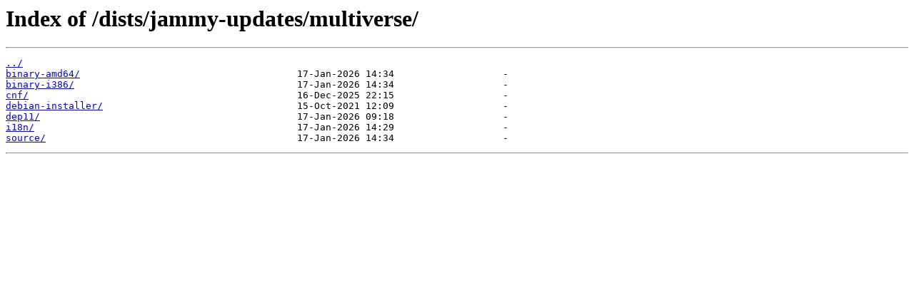

--- FILE ---
content_type: text/html
request_url: https://cz.archive.ubuntu.com/dists/jammy-updates/multiverse/
body_size: 173
content:
<html>
<head><title>Index of /dists/jammy-updates/multiverse/</title></head>
<body>
<h1>Index of /dists/jammy-updates/multiverse/</h1><hr><pre><a href="../">../</a>
<a href="binary-amd64/">binary-amd64/</a>                                      17-Jan-2026 14:34                   -
<a href="binary-i386/">binary-i386/</a>                                       17-Jan-2026 14:34                   -
<a href="cnf/">cnf/</a>                                               16-Dec-2025 22:15                   -
<a href="debian-installer/">debian-installer/</a>                                  15-Oct-2021 12:09                   -
<a href="dep11/">dep11/</a>                                             17-Jan-2026 09:18                   -
<a href="i18n/">i18n/</a>                                              17-Jan-2026 14:29                   -
<a href="source/">source/</a>                                            17-Jan-2026 14:34                   -
</pre><hr></body>
</html>
